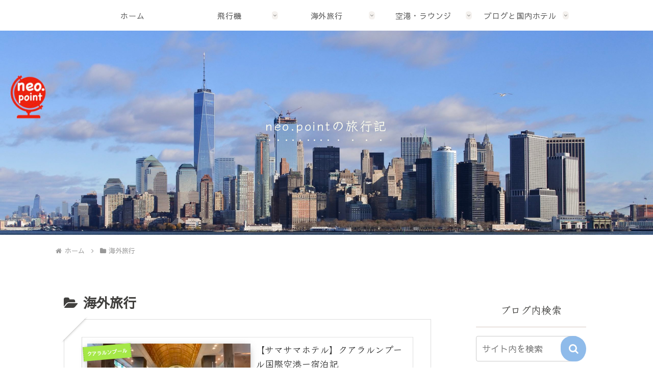

--- FILE ---
content_type: text/html; charset=utf-8
request_url: https://www.google.com/recaptcha/api2/aframe
body_size: 247
content:
<!DOCTYPE HTML><html><head><meta http-equiv="content-type" content="text/html; charset=UTF-8"></head><body><script nonce="tYNacIOkz7Ra4ndfx5qsrA">/** Anti-fraud and anti-abuse applications only. See google.com/recaptcha */ try{var clients={'sodar':'https://pagead2.googlesyndication.com/pagead/sodar?'};window.addEventListener("message",function(a){try{if(a.source===window.parent){var b=JSON.parse(a.data);var c=clients[b['id']];if(c){var d=document.createElement('img');d.src=c+b['params']+'&rc='+(localStorage.getItem("rc::a")?sessionStorage.getItem("rc::b"):"");window.document.body.appendChild(d);sessionStorage.setItem("rc::e",parseInt(sessionStorage.getItem("rc::e")||0)+1);localStorage.setItem("rc::h",'1768922818505');}}}catch(b){}});window.parent.postMessage("_grecaptcha_ready", "*");}catch(b){}</script></body></html>